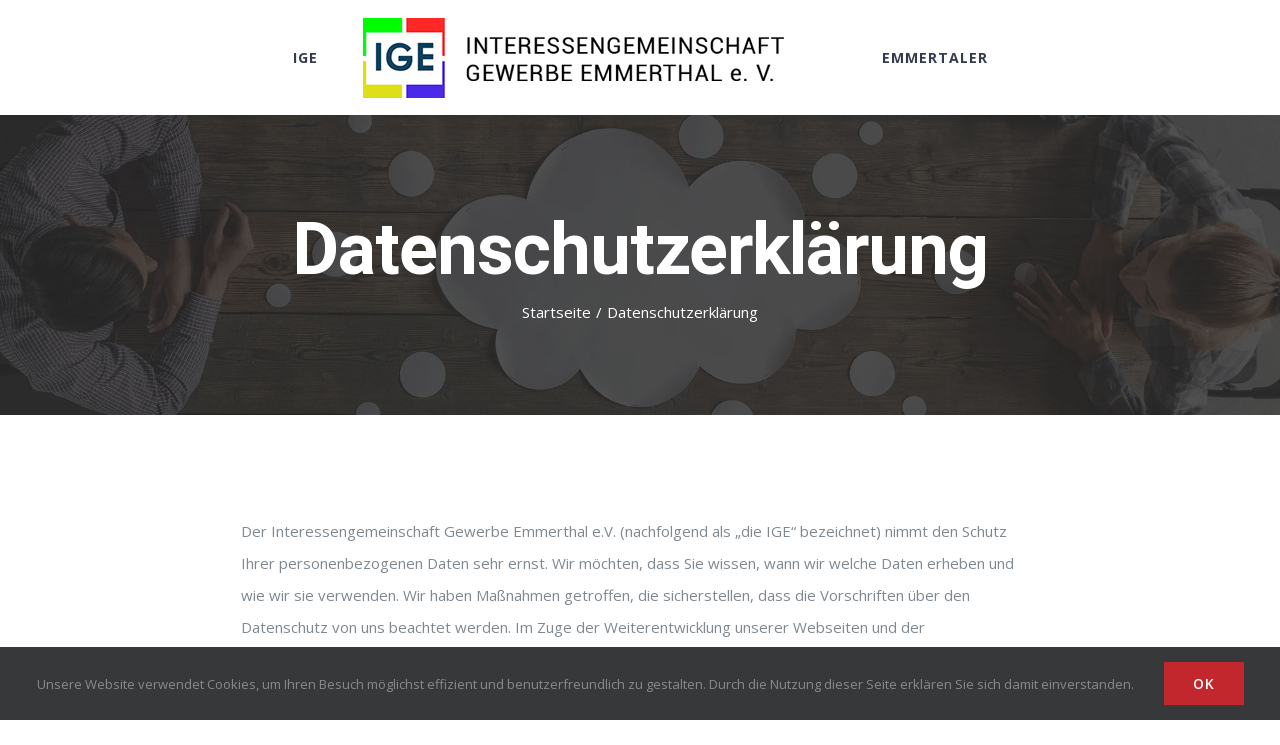

--- FILE ---
content_type: text/html; charset=UTF-8
request_url: https://ig-emmerthal.de/datenschutzerklaerung/
body_size: 79965
content:
<!DOCTYPE html>
<html class="avada-html-layout-wide avada-html-header-position-top avada-is-100-percent-template" lang="de" prefix="og: http://ogp.me/ns# fb: http://ogp.me/ns/fb#">
<head>
	<meta http-equiv="X-UA-Compatible" content="IE=edge" />
	<meta http-equiv="Content-Type" content="text/html; charset=utf-8"/>
	<meta name="viewport" content="width=device-width, initial-scale=1" />
	<title>Datenschutzerklärung &#8211; IGE</title>
<link rel='dns-prefetch' href='//s.w.org' />
<link rel="alternate" type="application/rss+xml" title="IGE &raquo; Feed" href="https://ig-emmerthal.de/feed/" />
<link rel="alternate" type="application/rss+xml" title="IGE &raquo; Kommentar-Feed" href="https://ig-emmerthal.de/comments/feed/" />
<link rel="alternate" type="text/calendar" title="IGE &raquo; iCal Feed" href="https://ig-emmerthal.de/events/?ical=1" />
		
		
		
		
		
		
		<meta property="og:title" content="Datenschutzerklärung"/>
		<meta property="og:type" content="article"/>
		<meta property="og:url" content="https://ig-emmerthal.de/datenschutzerklaerung/"/>
		<meta property="og:site_name" content="IGE"/>
		<meta property="og:description" content="Der Interessengemeinschaft Gewerbe Emmerthal e.V. (nachfolgend als &quot;die IGE&quot; bezeichnet) nimmt den Schutz Ihrer personenbezogenen Daten sehr ernst. Wir möchten, dass Sie wissen, wann wir welche Daten erheben und wie wir sie verwenden. Wir haben Maßnahmen getroffen, die sicherstellen, dass die Vorschriften über den Datenschutz von uns beachtet werden. Im Zuge der"/>

									<meta property="og:image" content="https://ig-emmerthal.de/wp-content/uploads/2018/12/logo-1.png"/>
									<script type="text/javascript">
			window._wpemojiSettings = {"baseUrl":"https:\/\/s.w.org\/images\/core\/emoji\/13.0.1\/72x72\/","ext":".png","svgUrl":"https:\/\/s.w.org\/images\/core\/emoji\/13.0.1\/svg\/","svgExt":".svg","source":{"concatemoji":"https:\/\/ig-emmerthal.de\/wp-includes\/js\/wp-emoji-release.min.js?ver=5.6.16"}};
			!function(e,a,t){var n,r,o,i=a.createElement("canvas"),p=i.getContext&&i.getContext("2d");function s(e,t){var a=String.fromCharCode;p.clearRect(0,0,i.width,i.height),p.fillText(a.apply(this,e),0,0);e=i.toDataURL();return p.clearRect(0,0,i.width,i.height),p.fillText(a.apply(this,t),0,0),e===i.toDataURL()}function c(e){var t=a.createElement("script");t.src=e,t.defer=t.type="text/javascript",a.getElementsByTagName("head")[0].appendChild(t)}for(o=Array("flag","emoji"),t.supports={everything:!0,everythingExceptFlag:!0},r=0;r<o.length;r++)t.supports[o[r]]=function(e){if(!p||!p.fillText)return!1;switch(p.textBaseline="top",p.font="600 32px Arial",e){case"flag":return s([127987,65039,8205,9895,65039],[127987,65039,8203,9895,65039])?!1:!s([55356,56826,55356,56819],[55356,56826,8203,55356,56819])&&!s([55356,57332,56128,56423,56128,56418,56128,56421,56128,56430,56128,56423,56128,56447],[55356,57332,8203,56128,56423,8203,56128,56418,8203,56128,56421,8203,56128,56430,8203,56128,56423,8203,56128,56447]);case"emoji":return!s([55357,56424,8205,55356,57212],[55357,56424,8203,55356,57212])}return!1}(o[r]),t.supports.everything=t.supports.everything&&t.supports[o[r]],"flag"!==o[r]&&(t.supports.everythingExceptFlag=t.supports.everythingExceptFlag&&t.supports[o[r]]);t.supports.everythingExceptFlag=t.supports.everythingExceptFlag&&!t.supports.flag,t.DOMReady=!1,t.readyCallback=function(){t.DOMReady=!0},t.supports.everything||(n=function(){t.readyCallback()},a.addEventListener?(a.addEventListener("DOMContentLoaded",n,!1),e.addEventListener("load",n,!1)):(e.attachEvent("onload",n),a.attachEvent("onreadystatechange",function(){"complete"===a.readyState&&t.readyCallback()})),(n=t.source||{}).concatemoji?c(n.concatemoji):n.wpemoji&&n.twemoji&&(c(n.twemoji),c(n.wpemoji)))}(window,document,window._wpemojiSettings);
		</script>
		<style type="text/css">
img.wp-smiley,
img.emoji {
	display: inline !important;
	border: none !important;
	box-shadow: none !important;
	height: 1em !important;
	width: 1em !important;
	margin: 0 .07em !important;
	vertical-align: -0.1em !important;
	background: none !important;
	padding: 0 !important;
}
</style>
	<link rel='stylesheet' id='tribe-common-skeleton-style-css'  href='https://ig-emmerthal.de/wp-content/plugins/the-events-calendar/common/src/resources/css/common-skeleton.min.css?ver=4.12.16' type='text/css' media='all' />
<link rel='stylesheet' id='tribe-tooltip-css'  href='https://ig-emmerthal.de/wp-content/plugins/the-events-calendar/common/src/resources/css/tooltip.min.css?ver=4.12.16' type='text/css' media='all' />
<!--[if IE]>
<link rel='stylesheet' id='avada-IE-css'  href='https://ig-emmerthal.de/wp-content/themes/Avada/assets/css/dynamic/ie.min.css?ver=7.2.1' type='text/css' media='all' />
<style id='avada-IE-inline-css' type='text/css'>
.avada-select-parent .select-arrow{background-color:#444d62}
.select-arrow{background-color:#444d62}
</style>
<![endif]-->
<link rel='stylesheet' id='fusion-dynamic-css-css'  href='https://ig-emmerthal.de/wp-content/uploads/fusion-styles/b7a9b181c45e07da09907d3eaa5acd80.min.css?ver=3.2.1' type='text/css' media='all' />
<script type='text/javascript' src='https://ig-emmerthal.de/wp-includes/js/jquery/jquery.min.js?ver=3.5.1' id='jquery-core-js'></script>
<script type='text/javascript' src='https://ig-emmerthal.de/wp-includes/js/jquery/jquery-migrate.min.js?ver=3.3.2' id='jquery-migrate-js'></script>
<link rel="https://api.w.org/" href="https://ig-emmerthal.de/wp-json/" /><link rel="alternate" type="application/json" href="https://ig-emmerthal.de/wp-json/wp/v2/pages/2016" /><link rel="EditURI" type="application/rsd+xml" title="RSD" href="https://ig-emmerthal.de/xmlrpc.php?rsd" />
<link rel="wlwmanifest" type="application/wlwmanifest+xml" href="https://ig-emmerthal.de/wp-includes/wlwmanifest.xml" /> 
<meta name="generator" content="WordPress 5.6.16" />
<link rel="canonical" href="https://ig-emmerthal.de/datenschutzerklaerung/" />
<link rel='shortlink' href='https://ig-emmerthal.de/?p=2016' />
<link rel="alternate" type="application/json+oembed" href="https://ig-emmerthal.de/wp-json/oembed/1.0/embed?url=https%3A%2F%2Fig-emmerthal.de%2Fdatenschutzerklaerung%2F" />
<link rel="alternate" type="text/xml+oembed" href="https://ig-emmerthal.de/wp-json/oembed/1.0/embed?url=https%3A%2F%2Fig-emmerthal.de%2Fdatenschutzerklaerung%2F&#038;format=xml" />
<meta name="tec-api-version" content="v1"><meta name="tec-api-origin" content="https://ig-emmerthal.de"><link rel="https://theeventscalendar.com/" href="https://ig-emmerthal.de/wp-json/tribe/events/v1/" /><style type="text/css" id="css-fb-visibility">@media screen and (max-width: 640px){body:not(.fusion-builder-ui-wireframe) .fusion-no-small-visibility{display:none !important;}body:not(.fusion-builder-ui-wireframe) .sm-text-align-center{text-align:center !important;}body:not(.fusion-builder-ui-wireframe) .sm-text-align-left{text-align:left !important;}body:not(.fusion-builder-ui-wireframe) .sm-text-align-right{text-align:right !important;}body:not(.fusion-builder-ui-wireframe) .sm-mx-auto{margin-left:auto !important;margin-right:auto !important;}body:not(.fusion-builder-ui-wireframe) .sm-ml-auto{margin-left:auto !important;}body:not(.fusion-builder-ui-wireframe) .sm-mr-auto{margin-right:auto !important;}body:not(.fusion-builder-ui-wireframe) .fusion-absolute-position-small{position:absolute;top:auto;width:100%;}}@media screen and (min-width: 641px) and (max-width: 1024px){body:not(.fusion-builder-ui-wireframe) .fusion-no-medium-visibility{display:none !important;}body:not(.fusion-builder-ui-wireframe) .md-text-align-center{text-align:center !important;}body:not(.fusion-builder-ui-wireframe) .md-text-align-left{text-align:left !important;}body:not(.fusion-builder-ui-wireframe) .md-text-align-right{text-align:right !important;}body:not(.fusion-builder-ui-wireframe) .md-mx-auto{margin-left:auto !important;margin-right:auto !important;}body:not(.fusion-builder-ui-wireframe) .md-ml-auto{margin-left:auto !important;}body:not(.fusion-builder-ui-wireframe) .md-mr-auto{margin-right:auto !important;}body:not(.fusion-builder-ui-wireframe) .fusion-absolute-position-medium{position:absolute;top:auto;width:100%;}}@media screen and (min-width: 1025px){body:not(.fusion-builder-ui-wireframe) .fusion-no-large-visibility{display:none !important;}body:not(.fusion-builder-ui-wireframe) .lg-text-align-center{text-align:center !important;}body:not(.fusion-builder-ui-wireframe) .lg-text-align-left{text-align:left !important;}body:not(.fusion-builder-ui-wireframe) .lg-text-align-right{text-align:right !important;}body:not(.fusion-builder-ui-wireframe) .lg-mx-auto{margin-left:auto !important;margin-right:auto !important;}body:not(.fusion-builder-ui-wireframe) .lg-ml-auto{margin-left:auto !important;}body:not(.fusion-builder-ui-wireframe) .lg-mr-auto{margin-right:auto !important;}body:not(.fusion-builder-ui-wireframe) .fusion-absolute-position-large{position:absolute;top:auto;width:100%;}}</style><style type="text/css">.recentcomments a{display:inline !important;padding:0 !important;margin:0 !important;}</style>		<script type="text/javascript">
			var doc = document.documentElement;
			doc.setAttribute( 'data-useragent', navigator.userAgent );
		</script>
		
	</head>

<body class="privacy-policy page-template page-template-100-width page-template-100-width-php page page-id-2016 tribe-no-js fusion-image-hovers fusion-pagination-sizing fusion-button_size-large fusion-button_type-flat fusion-button_span-yes avada-image-rollover-circle-no avada-image-rollover-yes avada-image-rollover-direction-fade fusion-body ltr no-tablet-sticky-header no-mobile-sticky-header no-mobile-slidingbar avada-has-rev-slider-styles fusion-disable-outline fusion-sub-menu-fade mobile-logo-pos-center layout-wide-mode avada-has-boxed-modal-shadow-none layout-scroll-offset-full avada-has-zero-margin-offset-top fusion-top-header menu-text-align-center mobile-menu-design-modern fusion-hide-pagination-text fusion-header-layout-v7 avada-responsive avada-footer-fx-none avada-menu-highlight-style-bar fusion-search-form-classic fusion-main-menu-search-dropdown fusion-avatar-square avada-dropdown-styles avada-blog-layout-large avada-blog-archive-layout-grid avada-ec-not-100-width avada-ec-meta-layout-sidebar avada-header-shadow-no avada-menu-icon-position-left avada-has-megamenu-shadow avada-has-mainmenu-dropdown-divider avada-has-pagetitle-bg-full avada-has-100-footer avada-has-titlebar-bar_and_content avada-header-border-color-full-transparent avada-social-full-transparent avada-has-transparent-timeline_color avada-has-pagination-padding avada-flyout-menu-direction-top avada-ec-views-v1" >
		<a class="skip-link screen-reader-text" href="#content">Zum Inhalt springen</a>

	<div id="boxed-wrapper">
		<div class="fusion-sides-frame"></div>
		<div id="wrapper" class="fusion-wrapper">
			<div id="home" style="position:relative;top:-1px;"></div>
			
				
			<header class="fusion-header-wrapper">
				<div class="fusion-header-v7 fusion-logo-alignment fusion-logo-center fusion-sticky-menu- fusion-sticky-logo- fusion-mobile-logo-1  fusion-mobile-menu-design-modern">
					<div class="fusion-header-sticky-height"></div>
<div class="fusion-header" >
	<div class="fusion-row fusion-middle-logo-menu">
				<nav class="fusion-main-menu fusion-main-menu-sticky" aria-label="Hauptmenü"><ul id="menu-hauptmenue" class="fusion-menu fusion-middle-logo-ul"><li  id="menu-item-1944"  class="menu-item menu-item-type-post_type menu-item-object-page menu-item-home menu-item-1944"  data-item-id="1944"><a  href="https://ig-emmerthal.de/" class="fusion-top-level-link fusion-bar-highlight"><span class="menu-text">IGE</span></a></li>	<li class="fusion-middle-logo-menu-logo fusion-logo" data-margin-top="15px" data-margin-bottom="15px" data-margin-left="0px" data-margin-right="0px">
			<a class="fusion-logo-link"  href="https://ig-emmerthal.de/" >

						<!-- standard logo -->
			<img src="https://ig-emmerthal.de/wp-content/uploads/2018/12/logo-1.png" srcset="https://ig-emmerthal.de/wp-content/uploads/2018/12/logo-1.png 1x" width="474" height="80" alt="IGE Logo" data-retina_logo_url="" class="fusion-standard-logo" />

											<!-- mobile logo -->
				<img src="https://ig-emmerthal.de/wp-content/uploads/2018/12/logo-mobile.png" srcset="https://ig-emmerthal.de/wp-content/uploads/2018/12/logo-mobile.png 1x" width="296" height="50" alt="IGE Logo" data-retina_logo_url="" class="fusion-mobile-logo" />
			
					</a>
		</li><li  id="menu-item-2174"  class="menu-item menu-item-type-post_type menu-item-object-page menu-item-2174"  data-item-id="2174"><a  href="https://ig-emmerthal.de/emmertaler/" class="fusion-top-level-link fusion-bar-highlight"><span class="menu-text">EMMERTALER</span></a></li></ul></nav>	<div class="fusion-mobile-menu-icons">
							<a href="#" class="fusion-icon fusion-icon-bars" aria-label="Toggle mobile menu" aria-expanded="false"></a>
		
		
		
			</div>

<nav class="fusion-mobile-nav-holder fusion-mobile-menu-text-align-left" aria-label="Main Menu Mobile"></nav>

					</div>
</div>
				</div>
				<div class="fusion-clearfix"></div>
			</header>
							
				
		<div id="sliders-container">
					</div>
				
				
			
			<div class="avada-page-titlebar-wrapper">
	<div class="fusion-page-title-bar fusion-page-title-bar-none fusion-page-title-bar-center">
		<div class="fusion-page-title-row">
			<div class="fusion-page-title-wrapper">
				<div class="fusion-page-title-captions">

																							<h1 class="entry-title">Datenschutzerklärung</h1>

											
																		<div class="fusion-page-title-secondary">
								<div class="fusion-breadcrumbs"><span class="fusion-breadcrumb-item"><a href="https://ig-emmerthal.de" class="fusion-breadcrumb-link"><span >Startseite</span></a></span><span class="fusion-breadcrumb-sep">/</span><span class="fusion-breadcrumb-item"><span  class="breadcrumb-leaf">Datenschutzerklärung</span></span></div>							</div>
											
				</div>

				
			</div>
		</div>
	</div>
</div>

						<main id="main" class="clearfix width-100">
				<div class="fusion-row" style="max-width:100%;">
<section id="content" class="full-width">
					<div id="post-2016" class="post-2016 page type-page status-publish hentry">
			<span class="entry-title rich-snippet-hidden">Datenschutzerklärung</span><span class="vcard rich-snippet-hidden"><span class="fn"><a href="https://ig-emmerthal.de/author/igemmerthal/" title="Beiträge von igemmerthal" rel="author">igemmerthal</a></span></span><span class="updated rich-snippet-hidden">2020-04-03T21:01:56+00:00</span>						<div class="post-content">
				<div class="fusion-fullwidth fullwidth-box fusion-builder-row-1 nonhundred-percent-fullwidth non-hundred-percent-height-scrolling" style="background-color: rgba(255,255,255,0);background-position: left top;background-repeat: no-repeat;padding-top:90px;padding-right:30px;padding-bottom:50px;padding-left:30px;margin-bottom: 0px;margin-top: 0px;border-width: 0px 0px 0px 0px;border-color:#e7e4e2;border-style:solid;" ><div class="fusion-builder-row fusion-row"><div class="fusion-layout-column fusion_builder_column fusion-builder-column-0 fusion_builder_column_1_6 1_6 fusion-one-sixth fusion-column-first fusion-no-small-visibility" style="width:13.3333%; margin-right: 4%;margin-top:10px;margin-bottom:10px;"><div class="fusion-column-wrapper fusion-flex-column-wrapper-legacy" style="background-position:left top;background-repeat:no-repeat;-webkit-background-size:cover;-moz-background-size:cover;-o-background-size:cover;background-size:cover;padding: 0px 0px 0px 0px;"><div class="fusion-clearfix"></div></div></div><div class="fusion-layout-column fusion_builder_column fusion-builder-column-1 fusion_builder_column_2_3 2_3 fusion-two-third" style="width:65.3333%; margin-right: 4%;margin-top:10px;margin-bottom:30px;"><div class="fusion-column-wrapper fusion-flex-column-wrapper-legacy" style="background-position:left top;background-repeat:no-repeat;-webkit-background-size:cover;-moz-background-size:cover;-o-background-size:cover;background-size:cover;padding: 0px 0px 0px 0px;"><div class="fusion-text fusion-text-1" style="transform:translate3d(0,0,0);"><p style="text-align: left;">Der Interessengemeinschaft Gewerbe Emmerthal e.V. (nachfolgend als &#8222;die IGE&#8220; bezeichnet) nimmt den Schutz Ihrer personenbezogenen Daten sehr ernst. Wir möchten, dass Sie wissen, wann wir welche Daten erheben und wie wir sie verwenden. Wir haben Maßnahmen getroffen, die sicherstellen, dass die Vorschriften über den Datenschutz von uns beachtet werden. Im Zuge der Weiterentwicklung unserer Webseiten und der Implementierung neuer Technologien, um unseren Service für Sie zu verbessern, können auch Änderungen dieser Datenschutzerklärung erforderlich werden. Daher empfehlen wir Ihnen, sich diese Datenschutzerklärung ab und zu erneut durchzulesen.</p>
</div><div class="fusion-clearfix"></div></div></div><div class="fusion-layout-column fusion_builder_column fusion-builder-column-2 fusion_builder_column_1_6 1_6 fusion-one-sixth fusion-column-last fusion-no-small-visibility" style="width:13.3333%;margin-top:10px;margin-bottom:10px;"><div class="fusion-column-wrapper fusion-flex-column-wrapper-legacy" style="background-position:left top;background-repeat:no-repeat;-webkit-background-size:cover;-moz-background-size:cover;-o-background-size:cover;background-size:cover;padding: 0px 0px 0px 0px;"><div class="fusion-sep-clear"></div><div class="fusion-separator fusion-full-width-sep" style="margin-left: auto;margin-right: auto;margin-top:20px;width:100%;"></div><div class="fusion-sep-clear"></div><div class="fusion-clearfix"></div></div></div></div></div><div class="fusion-fullwidth fullwidth-box fusion-builder-row-2 nonhundred-percent-fullwidth non-hundred-percent-height-scrolling" style="background-color: rgba(255,255,255,0);background-position: left top;background-repeat: no-repeat;padding-top:0px;padding-right:30px;padding-bottom:50px;padding-left:30px;margin-bottom: 0px;margin-top: 0px;border-width: 0px 0px 0px 0px;border-color:#e7e4e2;border-style:solid;" ><div class="fusion-builder-row fusion-row"><div class="fusion-layout-column fusion_builder_column fusion-builder-column-3 fusion_builder_column_1_6 1_6 fusion-one-sixth fusion-column-first fusion-no-small-visibility" style="width:13.3333%; margin-right: 4%;margin-top:10px;margin-bottom:10px;"><div class="fusion-column-wrapper fusion-flex-column-wrapper-legacy" style="background-position:left top;background-repeat:no-repeat;-webkit-background-size:cover;-moz-background-size:cover;-o-background-size:cover;background-size:cover;padding: 0px 0px 0px 0px;"><div class="fusion-clearfix"></div></div></div><div class="fusion-layout-column fusion_builder_column fusion-builder-column-4 fusion_builder_column_2_3 2_3 fusion-two-third" style="width:65.3333%; margin-right: 4%;margin-top:10px;margin-bottom:30px;"><div class="fusion-column-wrapper fusion-flex-column-wrapper-legacy" style="background-position:left top;background-repeat:no-repeat;-webkit-background-size:cover;-moz-background-size:cover;-o-background-size:cover;background-size:cover;padding: 0px 0px 0px 0px;"><div class="fusion-text fusion-text-2" style="transform:translate3d(0,0,0);"><p style="font-size: 20px; text-align: left;"><strong>Auskunft, Löschung, Sperrung</strong></p>
</div><div class="fusion-sep-clear"></div><div class="fusion-separator fusion-clearfix" style="float:left;margin-top:15px;margin-bottom:35px;width:100%;max-width:170px;"><div class="fusion-separator-border sep-single sep-solid" style="border-color:#2f4964;border-top-width:1px;"></div></div><div class="fusion-sep-clear"></div><div class="fusion-text fusion-text-3" style="transform:translate3d(0,0,0);"><p>Sie haben jederzeit das Recht auf unentgeltliche Auskunft über Ihre gespeicherten personenbezogenen Daten, deren Herkunft und Empfänger und den Zweck der Datenverarbeitung sowie ein Recht auf Berichtigung, Sperrung oder Löschung dieser Daten. Hierzu sowie zu weiteren Fragen zum Thema personenbezogene Daten können Sie sich jederzeit unter der im Impressum angegebenen Adresse an uns wenden.</p>
</div><div class="fusion-clearfix"></div></div></div><div class="fusion-layout-column fusion_builder_column fusion-builder-column-5 fusion_builder_column_1_6 1_6 fusion-one-sixth fusion-column-last fusion-no-small-visibility" style="width:13.3333%;margin-top:10px;margin-bottom:10px;"><div class="fusion-column-wrapper fusion-flex-column-wrapper-legacy" style="background-position:left top;background-repeat:no-repeat;-webkit-background-size:cover;-moz-background-size:cover;-o-background-size:cover;background-size:cover;padding: 0px 0px 0px 0px;"><div class="fusion-sep-clear"></div><div class="fusion-separator fusion-full-width-sep" style="margin-left: auto;margin-right: auto;margin-top:20px;width:100%;"></div><div class="fusion-sep-clear"></div><div class="fusion-clearfix"></div></div></div></div></div><div class="fusion-fullwidth fullwidth-box fusion-builder-row-3 nonhundred-percent-fullwidth non-hundred-percent-height-scrolling" style="background-color: rgba(255,255,255,0);background-position: left top;background-repeat: no-repeat;padding-top:0px;padding-right:30px;padding-bottom:50px;padding-left:30px;margin-bottom: 0px;margin-top: 0px;border-width: 0px 0px 0px 0px;border-color:#e7e4e2;border-style:solid;" ><div class="fusion-builder-row fusion-row"><div class="fusion-layout-column fusion_builder_column fusion-builder-column-6 fusion_builder_column_1_6 1_6 fusion-one-sixth fusion-column-first fusion-no-small-visibility" style="width:13.3333%; margin-right: 4%;margin-top:10px;margin-bottom:10px;"><div class="fusion-column-wrapper fusion-flex-column-wrapper-legacy" style="background-position:left top;background-repeat:no-repeat;-webkit-background-size:cover;-moz-background-size:cover;-o-background-size:cover;background-size:cover;padding: 0px 0px 0px 0px;"><div class="fusion-clearfix"></div></div></div><div class="fusion-layout-column fusion_builder_column fusion-builder-column-7 fusion_builder_column_2_3 2_3 fusion-two-third" style="width:65.3333%; margin-right: 4%;margin-top:10px;margin-bottom:30px;"><div class="fusion-column-wrapper fusion-flex-column-wrapper-legacy" style="background-position:left top;background-repeat:no-repeat;-webkit-background-size:cover;-moz-background-size:cover;-o-background-size:cover;background-size:cover;padding: 0px 0px 0px 0px;"><div class="fusion-text fusion-text-4" style="transform:translate3d(0,0,0);"><p style="font-size: 20px; text-align: left;"><strong>Zugriff auf das Internetangebot</strong></p>
</div><div class="fusion-sep-clear"></div><div class="fusion-separator fusion-clearfix" style="float:left;margin-top:15px;margin-bottom:35px;width:100%;max-width:170px;"><div class="fusion-separator-border sep-single sep-solid" style="border-color:#2f4964;border-top-width:1px;"></div></div><div class="fusion-sep-clear"></div><div class="fusion-text fusion-text-5" style="transform:translate3d(0,0,0);"><p>Jeder Zugriff auf das Internetangebot der IGE wird in einer Protokolldatei unseres Providers gespeichert. Wir verweisen hier auf die Datenschutzhinweise des Providers <a class="cm_anchor" href="https://www.strato.de/datenschutz/" target="_blank" rel="noopener noreferrer">https://www.strato.de/datenschutz/</a></p>
<p>Die gespeicherten Daten des Providers werden in anonymisierter Form von der IGE nur zur Optimierung des Internetangebotes ausgewertet.</p>
<p>Unsere Seiten sind rein informell, deshalb erhebt die IGE keine persönlichen Daten. Eine Ausnahme besteht, wenn Sie uns eine E-Mail schicken oder eine Anfrage über unser Kontaktformular; diese Daten werden nur für den Vorgang verwendet.</p>
</div><div class="fusion-clearfix"></div></div></div><div class="fusion-layout-column fusion_builder_column fusion-builder-column-8 fusion_builder_column_1_6 1_6 fusion-one-sixth fusion-column-last fusion-no-small-visibility" style="width:13.3333%;margin-top:10px;margin-bottom:10px;"><div class="fusion-column-wrapper fusion-flex-column-wrapper-legacy" style="background-position:left top;background-repeat:no-repeat;-webkit-background-size:cover;-moz-background-size:cover;-o-background-size:cover;background-size:cover;padding: 0px 0px 0px 0px;"><div class="fusion-sep-clear"></div><div class="fusion-separator fusion-full-width-sep" style="margin-left: auto;margin-right: auto;margin-top:20px;width:100%;"></div><div class="fusion-sep-clear"></div><div class="fusion-clearfix"></div></div></div></div></div><div class="fusion-fullwidth fullwidth-box fusion-builder-row-4 nonhundred-percent-fullwidth non-hundred-percent-height-scrolling" style="background-color: rgba(255,255,255,0);background-position: left top;background-repeat: no-repeat;padding-top:0px;padding-right:30px;padding-bottom:50px;padding-left:30px;margin-bottom: 0px;margin-top: 0px;border-width: 0px 0px 0px 0px;border-color:#e7e4e2;border-style:solid;" ><div class="fusion-builder-row fusion-row"><div class="fusion-layout-column fusion_builder_column fusion-builder-column-9 fusion_builder_column_1_6 1_6 fusion-one-sixth fusion-column-first fusion-no-small-visibility" style="width:13.3333%; margin-right: 4%;margin-top:10px;margin-bottom:10px;"><div class="fusion-column-wrapper fusion-flex-column-wrapper-legacy" style="background-position:left top;background-repeat:no-repeat;-webkit-background-size:cover;-moz-background-size:cover;-o-background-size:cover;background-size:cover;padding: 0px 0px 0px 0px;"><div class="fusion-clearfix"></div></div></div><div class="fusion-layout-column fusion_builder_column fusion-builder-column-10 fusion_builder_column_2_3 2_3 fusion-two-third" style="width:65.3333%; margin-right: 4%;margin-top:10px;margin-bottom:30px;"><div class="fusion-column-wrapper fusion-flex-column-wrapper-legacy" style="background-position:left top;background-repeat:no-repeat;-webkit-background-size:cover;-moz-background-size:cover;-o-background-size:cover;background-size:cover;padding: 0px 0px 0px 0px;"><div class="fusion-text fusion-text-6" style="transform:translate3d(0,0,0);"><p style="font-size: 20px; text-align: left;"><strong>SSL-Verschlüsselung</strong></p>
</div><div class="fusion-sep-clear"></div><div class="fusion-separator fusion-clearfix" style="float:left;margin-top:15px;margin-bottom:35px;width:100%;max-width:170px;"><div class="fusion-separator-border sep-single sep-solid" style="border-color:#2f4964;border-top-width:1px;"></div></div><div class="fusion-sep-clear"></div><div class="fusion-text fusion-text-7" style="transform:translate3d(0,0,0);"><p>Um die Sicherheit Ihrer Daten bei der Übertragung zu schützen, verwenden wir dem aktuellen Stand der Technik entsprechende Verschlüsselungsverfahren (z. B. SSL) über HTTPS.</p>
</div><div class="fusion-clearfix"></div></div></div><div class="fusion-layout-column fusion_builder_column fusion-builder-column-11 fusion_builder_column_1_6 1_6 fusion-one-sixth fusion-column-last fusion-no-small-visibility" style="width:13.3333%;margin-top:10px;margin-bottom:10px;"><div class="fusion-column-wrapper fusion-flex-column-wrapper-legacy" style="background-position:left top;background-repeat:no-repeat;-webkit-background-size:cover;-moz-background-size:cover;-o-background-size:cover;background-size:cover;padding: 0px 0px 0px 0px;"><div class="fusion-sep-clear"></div><div class="fusion-separator fusion-full-width-sep" style="margin-left: auto;margin-right: auto;margin-top:20px;width:100%;"></div><div class="fusion-sep-clear"></div><div class="fusion-clearfix"></div></div></div></div></div><div class="fusion-fullwidth fullwidth-box fusion-builder-row-5 nonhundred-percent-fullwidth non-hundred-percent-height-scrolling" style="background-color: rgba(255,255,255,0);background-position: left top;background-repeat: no-repeat;padding-top:0px;padding-right:30px;padding-bottom:50px;padding-left:30px;margin-bottom: 0px;margin-top: 0px;border-width: 0px 0px 0px 0px;border-color:#e7e4e2;border-style:solid;" ><div class="fusion-builder-row fusion-row"><div class="fusion-layout-column fusion_builder_column fusion-builder-column-12 fusion_builder_column_1_6 1_6 fusion-one-sixth fusion-column-first fusion-no-small-visibility" style="width:13.3333%; margin-right: 4%;margin-top:10px;margin-bottom:10px;"><div class="fusion-column-wrapper fusion-flex-column-wrapper-legacy" style="background-position:left top;background-repeat:no-repeat;-webkit-background-size:cover;-moz-background-size:cover;-o-background-size:cover;background-size:cover;padding: 0px 0px 0px 0px;"><div class="fusion-clearfix"></div></div></div><div class="fusion-layout-column fusion_builder_column fusion-builder-column-13 fusion_builder_column_2_3 2_3 fusion-two-third" style="width:65.3333%; margin-right: 4%;margin-top:10px;margin-bottom:30px;"><div class="fusion-column-wrapper fusion-flex-column-wrapper-legacy" style="background-position:left top;background-repeat:no-repeat;-webkit-background-size:cover;-moz-background-size:cover;-o-background-size:cover;background-size:cover;padding: 0px 0px 0px 0px;"><div class="fusion-text fusion-text-8" style="transform:translate3d(0,0,0);"><p style="font-size: 20px; text-align: left;"><strong>Einsatz von Cookies</strong></p>
</div><div class="fusion-sep-clear"></div><div class="fusion-separator fusion-clearfix" style="float:left;margin-top:15px;margin-bottom:35px;width:100%;max-width:170px;"><div class="fusion-separator-border sep-single sep-solid" style="border-color:#2f4964;border-top-width:1px;"></div></div><div class="fusion-sep-clear"></div><div class="fusion-text fusion-text-9" style="transform:translate3d(0,0,0);"><p>Wir setzen auf unserer Seite Cookies ein, allerdings nur technisch notwendige Cookies, die zur Navigation des Besuchers auf der Seite dienen. Besuchen Sie die Internetseite des <a class="cm_anchor" href="http://www.bfdi.bund.de/DE/Home/home_node.html" target="_blank" rel="noopener noreferrer">Bundesbeauftragten für den Datenschutz und die Informationsfreiheit</a>, um mehr über Cookies und lokalen Speicher zu erfahren.</p>
</div><div class="fusion-clearfix"></div></div></div><div class="fusion-layout-column fusion_builder_column fusion-builder-column-14 fusion_builder_column_1_6 1_6 fusion-one-sixth fusion-column-last fusion-no-small-visibility" style="width:13.3333%;margin-top:10px;margin-bottom:10px;"><div class="fusion-column-wrapper fusion-flex-column-wrapper-legacy" style="background-position:left top;background-repeat:no-repeat;-webkit-background-size:cover;-moz-background-size:cover;-o-background-size:cover;background-size:cover;padding: 0px 0px 0px 0px;"><div class="fusion-sep-clear"></div><div class="fusion-separator fusion-full-width-sep" style="margin-left: auto;margin-right: auto;margin-top:20px;width:100%;"></div><div class="fusion-sep-clear"></div><div class="fusion-clearfix"></div></div></div></div></div><div class="fusion-fullwidth fullwidth-box fusion-builder-row-6 nonhundred-percent-fullwidth non-hundred-percent-height-scrolling" style="background-color: rgba(255,255,255,0);background-position: left top;background-repeat: no-repeat;padding-top:0px;padding-right:30px;padding-bottom:50px;padding-left:30px;margin-bottom: 0px;margin-top: 0px;border-width: 0px 0px 0px 0px;border-color:#e7e4e2;border-style:solid;" ><div class="fusion-builder-row fusion-row"><div class="fusion-layout-column fusion_builder_column fusion-builder-column-15 fusion_builder_column_1_6 1_6 fusion-one-sixth fusion-column-first fusion-no-small-visibility" style="width:13.3333%; margin-right: 4%;margin-top:10px;margin-bottom:10px;"><div class="fusion-column-wrapper fusion-flex-column-wrapper-legacy" style="background-position:left top;background-repeat:no-repeat;-webkit-background-size:cover;-moz-background-size:cover;-o-background-size:cover;background-size:cover;padding: 0px 0px 0px 0px;"><div class="fusion-clearfix"></div></div></div><div class="fusion-layout-column fusion_builder_column fusion-builder-column-16 fusion_builder_column_2_3 2_3 fusion-two-third" style="width:65.3333%; margin-right: 4%;margin-top:10px;margin-bottom:30px;"><div class="fusion-column-wrapper fusion-flex-column-wrapper-legacy" style="background-position:left top;background-repeat:no-repeat;-webkit-background-size:cover;-moz-background-size:cover;-o-background-size:cover;background-size:cover;padding: 0px 0px 0px 0px;"><div class="fusion-text fusion-text-10" style="transform:translate3d(0,0,0);"><p style="font-size: 20px; text-align: left;"><strong>Kontaktformular</strong></p>
</div><div class="fusion-sep-clear"></div><div class="fusion-separator fusion-clearfix" style="float:left;margin-top:15px;margin-bottom:35px;width:100%;max-width:170px;"><div class="fusion-separator-border sep-single sep-solid" style="border-color:#2f4964;border-top-width:1px;"></div></div><div class="fusion-sep-clear"></div><div class="fusion-text fusion-text-11" style="transform:translate3d(0,0,0);"><p>Wenn Sie uns per Kontaktformular Anfragen zukommen lassen, werden Ihre Angaben aus dem Kontaktformular inklusive der von Ihnen dort angegebenen Kontaktdaten zwecks Bearbeitung der Anfrage und für den Fall von Anschlussfragen bei uns gespeichert. Diese Daten geben wir nicht ohne Ihre Einwilligung weiter.</p>
</div><div class="fusion-clearfix"></div></div></div><div class="fusion-layout-column fusion_builder_column fusion-builder-column-17 fusion_builder_column_1_6 1_6 fusion-one-sixth fusion-column-last fusion-no-small-visibility" style="width:13.3333%;margin-top:10px;margin-bottom:10px;"><div class="fusion-column-wrapper fusion-flex-column-wrapper-legacy" style="background-position:left top;background-repeat:no-repeat;-webkit-background-size:cover;-moz-background-size:cover;-o-background-size:cover;background-size:cover;padding: 0px 0px 0px 0px;"><div class="fusion-sep-clear"></div><div class="fusion-separator fusion-full-width-sep" style="margin-left: auto;margin-right: auto;margin-top:20px;width:100%;"></div><div class="fusion-sep-clear"></div><div class="fusion-clearfix"></div></div></div></div></div><div class="fusion-fullwidth fullwidth-box fusion-builder-row-7 nonhundred-percent-fullwidth non-hundred-percent-height-scrolling" style="background-color: rgba(255,255,255,0);background-position: left top;background-repeat: no-repeat;padding-top:0px;padding-right:30px;padding-bottom:50px;padding-left:30px;margin-bottom: 0px;margin-top: 0px;border-width: 0px 0px 0px 0px;border-color:#e7e4e2;border-style:solid;" id="gutscheinformular" ><div class="fusion-builder-row fusion-row"><div class="fusion-layout-column fusion_builder_column fusion-builder-column-18 fusion_builder_column_1_6 1_6 fusion-one-sixth fusion-column-first fusion-no-small-visibility" style="width:13.3333%; margin-right: 4%;margin-top:10px;margin-bottom:10px;"><div class="fusion-column-wrapper fusion-flex-column-wrapper-legacy" style="background-position:left top;background-repeat:no-repeat;-webkit-background-size:cover;-moz-background-size:cover;-o-background-size:cover;background-size:cover;padding: 0px 0px 0px 0px;"><div class="fusion-clearfix"></div></div></div><div class="fusion-layout-column fusion_builder_column fusion-builder-column-19 fusion_builder_column_2_3 2_3 fusion-two-third" style="width:65.3333%; margin-right: 4%;margin-top:10px;margin-bottom:30px;"><div class="fusion-column-wrapper fusion-flex-column-wrapper-legacy" style="background-position:left top;background-repeat:no-repeat;-webkit-background-size:cover;-moz-background-size:cover;-o-background-size:cover;background-size:cover;padding: 0px 0px 0px 0px;"><div class="fusion-text fusion-text-12" style="transform:translate3d(0,0,0);"><p style="font-size: 20px; text-align: left;"><strong>Gutscheinformular</strong></p>
</div><div class="fusion-sep-clear"></div><div class="fusion-separator fusion-clearfix" style="float:left;margin-top:15px;margin-bottom:35px;width:100%;max-width:170px;"><div class="fusion-separator-border sep-single sep-solid" style="border-color:#2f4964;border-top-width:1px;"></div></div><div class="fusion-sep-clear"></div><div class="fusion-text fusion-text-13" style="transform:translate3d(0,0,0);"><p>Beim Absenden des Gutscheinformulars werden Ihre eingegebenen Daten bei uns nicht gespeichert. Ihr Name, Anschrift und die E-Mail-Adresse werden ohne Zwischenspeicherung direkt an das jeweilige Unternehmen, bei dem Sie bestellen, per E-Mail verschickt.</p>
<p>Es werden lediglich der Gutscheinwert und Datum der Bestellung ohne personenbezogene Daten protokolliert, um allgemeine Auswertungen zu ermöglichen.</p>
</div><div class="fusion-clearfix"></div></div></div><div class="fusion-layout-column fusion_builder_column fusion-builder-column-20 fusion_builder_column_1_6 1_6 fusion-one-sixth fusion-column-last fusion-no-small-visibility" style="width:13.3333%;margin-top:10px;margin-bottom:10px;"><div class="fusion-column-wrapper fusion-flex-column-wrapper-legacy" style="background-position:left top;background-repeat:no-repeat;-webkit-background-size:cover;-moz-background-size:cover;-o-background-size:cover;background-size:cover;padding: 0px 0px 0px 0px;"><div class="fusion-sep-clear"></div><div class="fusion-separator fusion-full-width-sep" style="margin-left: auto;margin-right: auto;margin-top:20px;width:100%;"></div><div class="fusion-sep-clear"></div><div class="fusion-clearfix"></div></div></div></div></div><div class="fusion-fullwidth fullwidth-box fusion-builder-row-8 nonhundred-percent-fullwidth non-hundred-percent-height-scrolling" style="background-color: rgba(255,255,255,0);background-position: left top;background-repeat: no-repeat;padding-top:0px;padding-right:30px;padding-bottom:50px;padding-left:30px;margin-bottom: 0px;margin-top: 0px;border-width: 0px 0px 0px 0px;border-color:#e7e4e2;border-style:solid;" ><div class="fusion-builder-row fusion-row"><div class="fusion-layout-column fusion_builder_column fusion-builder-column-21 fusion_builder_column_1_6 1_6 fusion-one-sixth fusion-column-first fusion-no-small-visibility" style="width:13.3333%; margin-right: 4%;margin-top:10px;margin-bottom:10px;"><div class="fusion-column-wrapper fusion-flex-column-wrapper-legacy" style="background-position:left top;background-repeat:no-repeat;-webkit-background-size:cover;-moz-background-size:cover;-o-background-size:cover;background-size:cover;padding: 0px 0px 0px 0px;"><div class="fusion-clearfix"></div></div></div><div class="fusion-layout-column fusion_builder_column fusion-builder-column-22 fusion_builder_column_2_3 2_3 fusion-two-third" style="width:65.3333%; margin-right: 4%;margin-top:10px;margin-bottom:30px;"><div class="fusion-column-wrapper fusion-flex-column-wrapper-legacy" style="background-position:left top;background-repeat:no-repeat;-webkit-background-size:cover;-moz-background-size:cover;-o-background-size:cover;background-size:cover;padding: 0px 0px 0px 0px;"><div class="fusion-text fusion-text-14" style="transform:translate3d(0,0,0);"><h2>Verwendung von Scriptbibliotheken (Google Webfonts)</h2>
</div><div class="fusion-sep-clear"></div><div class="fusion-separator fusion-clearfix" style="float:left;margin-top:15px;margin-bottom:35px;width:100%;max-width:170px;"><div class="fusion-separator-border sep-single sep-solid" style="border-color:#2f4964;border-top-width:1px;"></div></div><div class="fusion-sep-clear"></div><div class="fusion-text fusion-text-15" style="transform:translate3d(0,0,0);"><p>Um unsere Inhalte browserübergreifend korrekt und grafisch ansprechend darzustellen, verwenden wir auf dieser Website Scriptbibliotheken und Schriftbibliotheken wie z. B. Google Webfonts (<a href="http://www.google.com/webfonts/" target="_blank" rel="noopener noreferrer">https://www.google.com/webfonts/</a>). Google Webfonts werden zur Vermeidung mehrfachen Ladens in den Cache Ihres Browsers übertragen. Falls der Browser die Google Webfonts nicht unterstützt oder den Zugriff unterbindet, werden Inhalte in einer Standardschrift angezeigt.</p>
<p>Der Aufruf von Scriptbibliotheken oder Schriftbibliotheken löst automatisch eine Verbindung zum Betreiber der Bibliothek aus. Dabei ist es theoretisch möglich – aktuell allerdings auch unklar ob und ggf. zu welchen Zwecken – dass Betreiber entsprechender Bibliotheken Daten erheben.</p>
<p>Die Datenschutzrichtlinie des Bibliothekbetreibers Google finden Sie hier: <a href="https://www.google.com/policies/privacy/" target="_blank" rel="noopener noreferrer">https://www.google.com/policies/privacy/</a></p>
</div><div class="fusion-clearfix"></div></div></div><div class="fusion-layout-column fusion_builder_column fusion-builder-column-23 fusion_builder_column_1_6 1_6 fusion-one-sixth fusion-column-last fusion-no-small-visibility" style="width:13.3333%;margin-top:10px;margin-bottom:10px;"><div class="fusion-column-wrapper fusion-flex-column-wrapper-legacy" style="background-position:left top;background-repeat:no-repeat;-webkit-background-size:cover;-moz-background-size:cover;-o-background-size:cover;background-size:cover;padding: 0px 0px 0px 0px;"><div class="fusion-sep-clear"></div><div class="fusion-separator fusion-full-width-sep" style="margin-left: auto;margin-right: auto;margin-top:20px;width:100%;"></div><div class="fusion-sep-clear"></div><div class="fusion-clearfix"></div></div></div></div></div><div class="fusion-fullwidth fullwidth-box fusion-builder-row-9 nonhundred-percent-fullwidth non-hundred-percent-height-scrolling" style="background-color: rgba(255,255,255,0);background-position: left top;background-repeat: no-repeat;padding-top:0px;padding-right:30px;padding-bottom:50px;padding-left:30px;margin-bottom: 0px;margin-top: 0px;border-width: 0px 0px 0px 0px;border-color:#e7e4e2;border-style:solid;" ><div class="fusion-builder-row fusion-row"><div class="fusion-layout-column fusion_builder_column fusion-builder-column-24 fusion_builder_column_1_6 1_6 fusion-one-sixth fusion-column-first fusion-no-small-visibility" style="width:13.3333%; margin-right: 4%;margin-top:10px;margin-bottom:10px;"><div class="fusion-column-wrapper fusion-flex-column-wrapper-legacy" style="background-position:left top;background-repeat:no-repeat;-webkit-background-size:cover;-moz-background-size:cover;-o-background-size:cover;background-size:cover;padding: 0px 0px 0px 0px;"><div class="fusion-clearfix"></div></div></div><div class="fusion-layout-column fusion_builder_column fusion-builder-column-25 fusion_builder_column_2_3 2_3 fusion-two-third" style="width:65.3333%; margin-right: 4%;margin-top:10px;margin-bottom:30px;"><div class="fusion-column-wrapper fusion-flex-column-wrapper-legacy" style="background-position:left top;background-repeat:no-repeat;-webkit-background-size:cover;-moz-background-size:cover;-o-background-size:cover;background-size:cover;padding: 0px 0px 0px 0px;"><div class="fusion-text fusion-text-16" style="transform:translate3d(0,0,0);"><p style="font-size: 20px; text-align: left;"><strong>Links zu Webseiten anderer Anbieter</strong></p>
</div><div class="fusion-sep-clear"></div><div class="fusion-separator fusion-clearfix" style="float:left;margin-top:15px;margin-bottom:35px;width:100%;max-width:170px;"><div class="fusion-separator-border sep-single sep-solid" style="border-color:#2f4964;border-top-width:1px;"></div></div><div class="fusion-sep-clear"></div><div class="fusion-text fusion-text-17" style="transform:translate3d(0,0,0);"><p>Unser Online-Angebot enthält ggf. Links zu Webseiten anderer Anbieter. Wir haben keinen Einfluss darauf, dass diese Anbieter die Datenschutzbestimmungen einhalten.</p>
</div><div class="fusion-clearfix"></div></div></div><div class="fusion-layout-column fusion_builder_column fusion-builder-column-26 fusion_builder_column_1_6 1_6 fusion-one-sixth fusion-column-last fusion-no-small-visibility" style="width:13.3333%;margin-top:10px;margin-bottom:10px;"><div class="fusion-column-wrapper fusion-flex-column-wrapper-legacy" style="background-position:left top;background-repeat:no-repeat;-webkit-background-size:cover;-moz-background-size:cover;-o-background-size:cover;background-size:cover;padding: 0px 0px 0px 0px;"><div class="fusion-sep-clear"></div><div class="fusion-separator fusion-full-width-sep" style="margin-left: auto;margin-right: auto;margin-top:20px;width:100%;"></div><div class="fusion-sep-clear"></div><div class="fusion-clearfix"></div></div></div></div></div><div class="fusion-fullwidth fullwidth-box fusion-builder-row-10 nonhundred-percent-fullwidth non-hundred-percent-height-scrolling" style="background-color: rgba(255,255,255,0);background-position: left top;background-repeat: no-repeat;padding-top:0px;padding-right:30px;padding-bottom:50px;padding-left:30px;margin-bottom: 0px;margin-top: 0px;border-width: 0px 0px 0px 0px;border-color:#e7e4e2;border-style:solid;" ><div class="fusion-builder-row fusion-row"><div class="fusion-layout-column fusion_builder_column fusion-builder-column-27 fusion_builder_column_1_6 1_6 fusion-one-sixth fusion-column-first fusion-no-small-visibility" style="width:13.3333%; margin-right: 4%;margin-top:10px;margin-bottom:10px;"><div class="fusion-column-wrapper fusion-flex-column-wrapper-legacy" style="background-position:left top;background-repeat:no-repeat;-webkit-background-size:cover;-moz-background-size:cover;-o-background-size:cover;background-size:cover;padding: 0px 0px 0px 0px;"><div class="fusion-clearfix"></div></div></div><div class="fusion-layout-column fusion_builder_column fusion-builder-column-28 fusion_builder_column_2_3 2_3 fusion-two-third" style="width:65.3333%; margin-right: 4%;margin-top:10px;margin-bottom:30px;"><div class="fusion-column-wrapper fusion-flex-column-wrapper-legacy" style="background-position:left top;background-repeat:no-repeat;-webkit-background-size:cover;-moz-background-size:cover;-o-background-size:cover;background-size:cover;padding: 0px 0px 0px 0px;"><div class="fusion-text fusion-text-18" style="transform:translate3d(0,0,0);"><p style="font-size: 20px; text-align: left;"><strong>Weitergabe personenbezogener Daten an Dritte</strong></p>
</div><div class="fusion-sep-clear"></div><div class="fusion-separator fusion-clearfix" style="float:left;margin-top:15px;margin-bottom:35px;width:100%;max-width:170px;"><div class="fusion-separator-border sep-single sep-solid" style="border-color:#2f4964;border-top-width:1px;"></div></div><div class="fusion-sep-clear"></div><div class="fusion-text fusion-text-19" style="transform:translate3d(0,0,0);"><p>Daten, die beim Zugriff auf das Internetangebot der IGE protokolliert worden sind, werden an Dritte nur übermittelt, soweit wir oder der Provider gesetzlich oder durch Gerichtsentscheidung dazu verpflichtet sind oder die Weitergabe im Falle von Angriffen auf die Internetinfrastruktur der IGE zur Rechts- oder Strafverfolgung erforderlich ist. Eine Weitergabe zu anderen nichtkommerziellen oder zu kommerziellen Zwecken erfolgt von der IGE nicht.</p>
</div><div class="fusion-clearfix"></div></div></div><div class="fusion-layout-column fusion_builder_column fusion-builder-column-29 fusion_builder_column_1_6 1_6 fusion-one-sixth fusion-column-last fusion-no-small-visibility" style="width:13.3333%;margin-top:10px;margin-bottom:10px;"><div class="fusion-column-wrapper fusion-flex-column-wrapper-legacy" style="background-position:left top;background-repeat:no-repeat;-webkit-background-size:cover;-moz-background-size:cover;-o-background-size:cover;background-size:cover;padding: 0px 0px 0px 0px;"><div class="fusion-sep-clear"></div><div class="fusion-separator fusion-full-width-sep" style="margin-left: auto;margin-right: auto;margin-top:20px;width:100%;"></div><div class="fusion-sep-clear"></div><div class="fusion-clearfix"></div></div></div></div></div><div class="fusion-fullwidth fullwidth-box fusion-builder-row-11 nonhundred-percent-fullwidth non-hundred-percent-height-scrolling" style="background-color: rgba(255,255,255,0);background-position: left top;background-repeat: no-repeat;padding-top:0px;padding-right:30px;padding-bottom:50px;padding-left:30px;margin-bottom: 0px;margin-top: 0px;border-width: 0px 0px 0px 0px;border-color:#e7e4e2;border-style:solid;" ><div class="fusion-builder-row fusion-row"><div class="fusion-layout-column fusion_builder_column fusion-builder-column-30 fusion_builder_column_1_6 1_6 fusion-one-sixth fusion-column-first fusion-no-small-visibility" style="width:13.3333%; margin-right: 4%;margin-top:10px;margin-bottom:10px;"><div class="fusion-column-wrapper fusion-flex-column-wrapper-legacy" style="background-position:left top;background-repeat:no-repeat;-webkit-background-size:cover;-moz-background-size:cover;-o-background-size:cover;background-size:cover;padding: 0px 0px 0px 0px;"><div class="fusion-clearfix"></div></div></div><div class="fusion-layout-column fusion_builder_column fusion-builder-column-31 fusion_builder_column_2_3 2_3 fusion-two-third" style="width:65.3333%; margin-right: 4%;margin-top:10px;margin-bottom:30px;"><div class="fusion-column-wrapper fusion-flex-column-wrapper-legacy" style="background-position:left top;background-repeat:no-repeat;-webkit-background-size:cover;-moz-background-size:cover;-o-background-size:cover;background-size:cover;padding: 0px 0px 0px 0px;"><div class="fusion-text fusion-text-20" style="transform:translate3d(0,0,0);"><p style="font-size: 20px; text-align: left;"><strong>Minderjährigenschutz</strong></p>
</div><div class="fusion-sep-clear"></div><div class="fusion-separator fusion-clearfix" style="float:left;margin-top:15px;margin-bottom:35px;width:100%;max-width:170px;"><div class="fusion-separator-border sep-single sep-solid" style="border-color:#2f4964;border-top-width:1px;"></div></div><div class="fusion-sep-clear"></div><div class="fusion-text fusion-text-21" style="transform:translate3d(0,0,0);"><p>Personen unter 18 Jahren sollten ohne Zustimmung der Eltern oder Erziehungsberechtigten keine personenbezogenen Daten an uns übermitteln. Wir fordern keine personenbezogenen Daten von Kindern und Jugendlichen an. Wissentlich sammeln wir solche Daten nicht und geben sie auch nicht an Dritte weiter.</p>
</div><div class="fusion-clearfix"></div></div></div><div class="fusion-layout-column fusion_builder_column fusion-builder-column-32 fusion_builder_column_1_6 1_6 fusion-one-sixth fusion-column-last fusion-no-small-visibility" style="width:13.3333%;margin-top:10px;margin-bottom:10px;"><div class="fusion-column-wrapper fusion-flex-column-wrapper-legacy" style="background-position:left top;background-repeat:no-repeat;-webkit-background-size:cover;-moz-background-size:cover;-o-background-size:cover;background-size:cover;padding: 0px 0px 0px 0px;"><div class="fusion-sep-clear"></div><div class="fusion-separator fusion-full-width-sep" style="margin-left: auto;margin-right: auto;margin-top:20px;width:100%;"></div><div class="fusion-sep-clear"></div><div class="fusion-clearfix"></div></div></div></div></div><div class="fusion-fullwidth fullwidth-box fusion-builder-row-12 nonhundred-percent-fullwidth non-hundred-percent-height-scrolling" style="background-color: rgba(255,255,255,0);background-position: left top;background-repeat: no-repeat;padding-top:0px;padding-right:30px;padding-bottom:50px;padding-left:30px;margin-bottom: 0px;margin-top: 0px;border-width: 0px 0px 0px 0px;border-color:#e7e4e2;border-style:solid;" ><div class="fusion-builder-row fusion-row"><div class="fusion-layout-column fusion_builder_column fusion-builder-column-33 fusion_builder_column_1_6 1_6 fusion-one-sixth fusion-column-first fusion-no-small-visibility" style="width:13.3333%; margin-right: 4%;margin-top:10px;margin-bottom:10px;"><div class="fusion-column-wrapper fusion-flex-column-wrapper-legacy" style="background-position:left top;background-repeat:no-repeat;-webkit-background-size:cover;-moz-background-size:cover;-o-background-size:cover;background-size:cover;padding: 0px 0px 0px 0px;"><div class="fusion-clearfix"></div></div></div><div class="fusion-layout-column fusion_builder_column fusion-builder-column-34 fusion_builder_column_2_3 2_3 fusion-two-third" style="width:65.3333%; margin-right: 4%;margin-top:10px;margin-bottom:30px;"><div class="fusion-column-wrapper fusion-flex-column-wrapper-legacy" style="background-position:left top;background-repeat:no-repeat;-webkit-background-size:cover;-moz-background-size:cover;-o-background-size:cover;background-size:cover;padding: 0px 0px 0px 0px;"><div class="fusion-text fusion-text-22" style="transform:translate3d(0,0,0);"><p style="font-size: 20px; text-align: left;"><strong>Erklärung zum Datenschutz</strong></p>
</div><div class="fusion-sep-clear"></div><div class="fusion-separator fusion-clearfix" style="float:left;margin-top:15px;margin-bottom:35px;width:100%;max-width:170px;"><div class="fusion-separator-border sep-single sep-solid" style="border-color:#2f4964;border-top-width:1px;"></div></div><div class="fusion-sep-clear"></div><div class="fusion-text fusion-text-23" style="transform:translate3d(0,0,0);"><p>Im Bereich der Europäischen Zusammenarbeit im Verbraucherschutz gilt neben der allgemeinen Datenschutzerklärung der IGE eine spezielle Erklärung zum Schutz personenbezogener Daten im Rahmen der europäischen Zusammenarbeit im Verbraucherschutz.</p>
</div><div class="fusion-clearfix"></div></div></div><div class="fusion-layout-column fusion_builder_column fusion-builder-column-35 fusion_builder_column_1_6 1_6 fusion-one-sixth fusion-column-last fusion-no-small-visibility" style="width:13.3333%;margin-top:10px;margin-bottom:10px;"><div class="fusion-column-wrapper fusion-flex-column-wrapper-legacy" style="background-position:left top;background-repeat:no-repeat;-webkit-background-size:cover;-moz-background-size:cover;-o-background-size:cover;background-size:cover;padding: 0px 0px 0px 0px;"><div class="fusion-sep-clear"></div><div class="fusion-separator fusion-full-width-sep" style="margin-left: auto;margin-right: auto;margin-top:20px;width:100%;"></div><div class="fusion-sep-clear"></div><div class="fusion-clearfix"></div></div></div></div></div><div class="fusion-fullwidth fullwidth-box fusion-builder-row-13 nonhundred-percent-fullwidth non-hundred-percent-height-scrolling" style="background-color: rgba(255,255,255,0);background-position: left top;background-repeat: no-repeat;padding-top:0px;padding-right:30px;padding-bottom:50px;padding-left:30px;margin-bottom: 0px;margin-top: 0px;border-width: 0px 0px 0px 0px;border-color:#e7e4e2;border-style:solid;" ><div class="fusion-builder-row fusion-row"><div class="fusion-layout-column fusion_builder_column fusion-builder-column-36 fusion_builder_column_1_6 1_6 fusion-one-sixth fusion-column-first fusion-no-small-visibility" style="width:13.3333%; margin-right: 4%;margin-top:10px;margin-bottom:10px;"><div class="fusion-column-wrapper fusion-flex-column-wrapper-legacy" style="background-position:left top;background-repeat:no-repeat;-webkit-background-size:cover;-moz-background-size:cover;-o-background-size:cover;background-size:cover;padding: 0px 0px 0px 0px;"><div class="fusion-clearfix"></div></div></div><div class="fusion-layout-column fusion_builder_column fusion-builder-column-37 fusion_builder_column_2_3 2_3 fusion-two-third" style="width:65.3333%; margin-right: 4%;margin-top:10px;margin-bottom:30px;"><div class="fusion-column-wrapper fusion-flex-column-wrapper-legacy" style="background-position:left top;background-repeat:no-repeat;-webkit-background-size:cover;-moz-background-size:cover;-o-background-size:cover;background-size:cover;padding: 0px 0px 0px 0px;"><div class="fusion-text fusion-text-24" style="transform:translate3d(0,0,0);"><p style="font-size: 20px; text-align: left;"><strong>Erklärung zum Schutz personenbezogener Daten im Rahmen der europäischen Zusammenarbeit im Verbraucherschutz</strong></p>
</div><div class="fusion-sep-clear"></div><div class="fusion-separator fusion-clearfix" style="float:left;margin-top:15px;margin-bottom:35px;width:100%;max-width:170px;"><div class="fusion-separator-border sep-single sep-solid" style="border-color:#2f4964;border-top-width:1px;"></div></div><div class="fusion-sep-clear"></div><div class="fusion-text fusion-text-25" style="transform:translate3d(0,0,0);"><p>Die IGE erhebt, verarbeitet oder nutzt personenbezogene Daten nur, soweit dies eine Rechtsvorschrift erlaubt oder anordnet und soweit dies zur Erfüllung seiner Aufgaben erforderlich ist.</p>
<p>Die IGE gibt keine personenbezogenen Daten weiter, es sei denn, er wird gerichtlich bzw. strafrechtlich dazu aufgefordert.</p>
<p>Werden Daten zu Ihrer Person ohne Ihre Kenntnis erhoben, so werden Sie von der Speicherung, der Identität der verantwortlichen Stelle sowie über die Zweckbestimmungen der Erhebung, Verarbeitung oder Nutzung unterrichtet. Sie werden auch über die Empfänger oder Kategorien von Empfängern von Daten unterrichtet, soweit Sie nicht mit der Übermittlung an diese rechnen müssen. Eine Pflicht zur Benachrichtigung besteht nicht, wenn Sie auf andere Weise Kenntnis von der Speicherung oder der Übermittlung erlangt haben oder Ihre Unterrichtung einen unverhältnismäßigen Aufwand erfordert.</p>
<p>Die IGE bewahrt Daten nur so lange auf, wie ihre Kenntnis für die Erfüllung des Zwecks der Speicherung erforderlich ist. Wenn dies nicht mehr der Fall ist, werden die personenbezogenen Daten gelöscht oder gesperrt. Unrichtige personenbezogene Daten werden berichtigt.</p>
<p>Sie können sich auch an den 1. Vorsitzenden der IGE wenden, wenn Sie der Ansicht sind, bei der Erhebung, Verarbeitung oder Nutzung Ihrer personenbezogenen Daten durch die IGE in Ihren Rechten verletzt worden zu sein.</p>
</div><div class="fusion-clearfix"></div></div></div><div class="fusion-layout-column fusion_builder_column fusion-builder-column-38 fusion_builder_column_1_6 1_6 fusion-one-sixth fusion-column-last fusion-no-small-visibility" style="width:13.3333%;margin-top:10px;margin-bottom:10px;"><div class="fusion-column-wrapper fusion-flex-column-wrapper-legacy" style="background-position:left top;background-repeat:no-repeat;-webkit-background-size:cover;-moz-background-size:cover;-o-background-size:cover;background-size:cover;padding: 0px 0px 0px 0px;"><div class="fusion-sep-clear"></div><div class="fusion-separator fusion-full-width-sep" style="margin-left: auto;margin-right: auto;margin-top:20px;width:100%;"></div><div class="fusion-sep-clear"></div><div class="fusion-clearfix"></div></div></div></div></div><div class="fusion-fullwidth fullwidth-box fusion-builder-row-14 nonhundred-percent-fullwidth non-hundred-percent-height-scrolling" style="background-color: rgba(255,255,255,0);background-position: left top;background-repeat: no-repeat;padding-top:0px;padding-right:30px;padding-bottom:50px;padding-left:30px;margin-bottom: 0px;margin-top: 0px;border-width: 0px 0px 0px 0px;border-color:#e7e4e2;border-style:solid;" ><div class="fusion-builder-row fusion-row"><div class="fusion-layout-column fusion_builder_column fusion-builder-column-39 fusion_builder_column_1_6 1_6 fusion-one-sixth fusion-column-first fusion-no-small-visibility" style="width:13.3333%; margin-right: 4%;margin-top:10px;margin-bottom:10px;"><div class="fusion-column-wrapper fusion-flex-column-wrapper-legacy" style="background-position:left top;background-repeat:no-repeat;-webkit-background-size:cover;-moz-background-size:cover;-o-background-size:cover;background-size:cover;padding: 0px 0px 0px 0px;"><div class="fusion-clearfix"></div></div></div><div class="fusion-layout-column fusion_builder_column fusion-builder-column-40 fusion_builder_column_2_3 2_3 fusion-two-third" style="width:65.3333%; margin-right: 4%;margin-top:10px;margin-bottom:30px;"><div class="fusion-column-wrapper fusion-flex-column-wrapper-legacy" style="background-position:left top;background-repeat:no-repeat;-webkit-background-size:cover;-moz-background-size:cover;-o-background-size:cover;background-size:cover;padding: 0px 0px 0px 0px;"><div class="fusion-text fusion-text-26" style="transform:translate3d(0,0,0);"><p style="font-size: 20px; text-align: left;"><strong>Kontakt</strong></p>
</div><div class="fusion-sep-clear"></div><div class="fusion-separator fusion-clearfix" style="float:left;margin-top:15px;margin-bottom:35px;width:100%;max-width:170px;"><div class="fusion-separator-border sep-single sep-solid" style="border-color:#2f4964;border-top-width:1px;"></div></div><div class="fusion-sep-clear"></div><div class="fusion-text fusion-text-27" style="transform:translate3d(0,0,0);"><p>Wenn Sie Auskunft beantragen oder die Richtigkeit gespeicherter Daten bestreiten möchten oder weitere Fragen hinsichtlich der Verarbeitung Ihrer Daten haben, können Sie sich an die IGE wenden.</p>
</div><div class="fusion-clearfix"></div></div></div><div class="fusion-layout-column fusion_builder_column fusion-builder-column-41 fusion_builder_column_1_6 1_6 fusion-one-sixth fusion-column-last fusion-no-small-visibility" style="width:13.3333%;margin-top:10px;margin-bottom:10px;"><div class="fusion-column-wrapper fusion-flex-column-wrapper-legacy" style="background-position:left top;background-repeat:no-repeat;-webkit-background-size:cover;-moz-background-size:cover;-o-background-size:cover;background-size:cover;padding: 0px 0px 0px 0px;"><div class="fusion-sep-clear"></div><div class="fusion-separator fusion-full-width-sep" style="margin-left: auto;margin-right: auto;margin-top:20px;width:100%;"></div><div class="fusion-sep-clear"></div><div class="fusion-clearfix"></div></div></div></div></div><div class="fusion-fullwidth fullwidth-box fusion-builder-row-15 nonhundred-percent-fullwidth non-hundred-percent-height-scrolling" style="background-color: rgba(255,255,255,0);background-position: left top;background-repeat: no-repeat;padding-top:0px;padding-right:30px;padding-bottom:50px;padding-left:30px;margin-bottom: 0px;margin-top: 0px;border-width: 0px 0px 0px 0px;border-color:#e7e4e2;border-style:solid;" ><div class="fusion-builder-row fusion-row"><div class="fusion-layout-column fusion_builder_column fusion-builder-column-42 fusion_builder_column_1_6 1_6 fusion-one-sixth fusion-column-first fusion-no-small-visibility" style="width:13.3333%; margin-right: 4%;margin-top:10px;margin-bottom:10px;"><div class="fusion-column-wrapper fusion-flex-column-wrapper-legacy" style="background-position:left top;background-repeat:no-repeat;-webkit-background-size:cover;-moz-background-size:cover;-o-background-size:cover;background-size:cover;padding: 0px 0px 0px 0px;"><div class="fusion-clearfix"></div></div></div><div class="fusion-layout-column fusion_builder_column fusion-builder-column-43 fusion_builder_column_2_3 2_3 fusion-two-third" style="width:65.3333%; margin-right: 4%;margin-top:10px;margin-bottom:30px;"><div class="fusion-column-wrapper fusion-flex-column-wrapper-legacy" style="background-position:left top;background-repeat:no-repeat;-webkit-background-size:cover;-moz-background-size:cover;-o-background-size:cover;background-size:cover;padding: 0px 0px 0px 0px;"><div class="fusion-text fusion-text-28" style="transform:translate3d(0,0,0);"><p style="font-size: 20px; text-align: left;"><strong>Widerspruch Werbe-Mails</strong></p>
</div><div class="fusion-sep-clear"></div><div class="fusion-separator fusion-clearfix" style="float:left;margin-top:15px;margin-bottom:35px;width:100%;max-width:170px;"><div class="fusion-separator-border sep-single sep-solid" style="border-color:#2f4964;border-top-width:1px;"></div></div><div class="fusion-sep-clear"></div><div class="fusion-text fusion-text-29" style="transform:translate3d(0,0,0);"><p>Der Nutzung von im Rahmen der Impressumspflicht veröffentlichten Kontaktdaten zur Übersendung von nicht ausdrücklich angeforderter Werbung und Informationsmaterialien wird hiermit widersprochen. Die Betreiber der Seiten behalten sich ausdrücklich rechtliche Schritte im Falle der unverlangten Zusendung von Werbeinformationen, etwa durch Spam-E-Mails, vor.</p>
</div><div class="fusion-clearfix"></div></div></div><div class="fusion-layout-column fusion_builder_column fusion-builder-column-44 fusion_builder_column_1_6 1_6 fusion-one-sixth fusion-column-last fusion-no-small-visibility" style="width:13.3333%;margin-top:10px;margin-bottom:10px;"><div class="fusion-column-wrapper fusion-flex-column-wrapper-legacy" style="background-position:left top;background-repeat:no-repeat;-webkit-background-size:cover;-moz-background-size:cover;-o-background-size:cover;background-size:cover;padding: 0px 0px 0px 0px;"><div class="fusion-sep-clear"></div><div class="fusion-separator fusion-full-width-sep" style="margin-left: auto;margin-right: auto;margin-top:20px;width:100%;"></div><div class="fusion-sep-clear"></div><div class="fusion-clearfix"></div></div></div></div></div><div class="fusion-fullwidth fullwidth-box fusion-builder-row-16 nonhundred-percent-fullwidth non-hundred-percent-height-scrolling" style="background-color: rgba(255,255,255,0);background-position: left top;background-repeat: no-repeat;padding-top:0px;padding-right:30px;padding-bottom:50px;padding-left:30px;margin-bottom: 0px;margin-top: 0px;border-width: 0px 0px 0px 0px;border-color:#e7e4e2;border-style:solid;" ><div class="fusion-builder-row fusion-row"><div class="fusion-layout-column fusion_builder_column fusion-builder-column-45 fusion_builder_column_1_6 1_6 fusion-one-sixth fusion-column-first fusion-no-small-visibility" style="width:13.3333%; margin-right: 4%;margin-top:10px;margin-bottom:10px;"><div class="fusion-column-wrapper fusion-flex-column-wrapper-legacy" style="background-position:left top;background-repeat:no-repeat;-webkit-background-size:cover;-moz-background-size:cover;-o-background-size:cover;background-size:cover;padding: 0px 0px 0px 0px;"><div class="fusion-clearfix"></div></div></div><div class="fusion-layout-column fusion_builder_column fusion-builder-column-46 fusion_builder_column_2_3 2_3 fusion-two-third" style="width:65.3333%; margin-right: 4%;margin-top:10px;margin-bottom:30px;"><div class="fusion-column-wrapper fusion-flex-column-wrapper-legacy" style="background-position:left top;background-repeat:no-repeat;-webkit-background-size:cover;-moz-background-size:cover;-o-background-size:cover;background-size:cover;padding: 0px 0px 0px 0px;"><div class="fusion-text fusion-text-30" style="transform:translate3d(0,0,0);"><p style="font-size: 20px; text-align: left;"><strong>Verantwortlich für den Datenschutz bei der IGE:</strong></p>
</div><div class="fusion-sep-clear"></div><div class="fusion-separator fusion-clearfix" style="float:left;margin-top:15px;margin-bottom:35px;width:100%;max-width:170px;"><div class="fusion-separator-border sep-single sep-solid" style="border-color:#2f4964;border-top-width:1px;"></div></div><div class="fusion-sep-clear"></div><div class="fusion-text fusion-text-31" style="transform:translate3d(0,0,0);"><p>Timo Schriegel<br />
1. Vorsitzender</p>
<p>info@ig-emmerthal.de</p>
</div><div class="fusion-clearfix"></div></div></div><div class="fusion-layout-column fusion_builder_column fusion-builder-column-47 fusion_builder_column_1_6 1_6 fusion-one-sixth fusion-column-last fusion-no-small-visibility" style="width:13.3333%;margin-top:10px;margin-bottom:10px;"><div class="fusion-column-wrapper fusion-flex-column-wrapper-legacy" style="background-position:left top;background-repeat:no-repeat;-webkit-background-size:cover;-moz-background-size:cover;-o-background-size:cover;background-size:cover;padding: 0px 0px 0px 0px;"><div class="fusion-sep-clear"></div><div class="fusion-separator fusion-full-width-sep" style="margin-left: auto;margin-right: auto;margin-top:20px;width:100%;"></div><div class="fusion-sep-clear"></div><div class="fusion-clearfix"></div></div></div></div></div><div class="fusion-fullwidth fullwidth-box fusion-builder-row-17 nonhundred-percent-fullwidth non-hundred-percent-height-scrolling" style="background-color: rgba(255,255,255,0);background-position: left top;background-repeat: no-repeat;padding-top:0px;padding-right:30px;padding-bottom:50px;padding-left:30px;margin-bottom: 0px;margin-top: 0px;border-width: 0px 0px 0px 0px;border-color:#e7e4e2;border-style:solid;" ><div class="fusion-builder-row fusion-row"><div class="fusion-layout-column fusion_builder_column fusion-builder-column-48 fusion_builder_column_1_6 1_6 fusion-one-sixth fusion-column-first fusion-no-small-visibility" style="width:13.3333%; margin-right: 4%;margin-top:10px;margin-bottom:10px;"><div class="fusion-column-wrapper fusion-flex-column-wrapper-legacy" style="background-position:left top;background-repeat:no-repeat;-webkit-background-size:cover;-moz-background-size:cover;-o-background-size:cover;background-size:cover;padding: 0px 0px 0px 0px;"><div class="fusion-clearfix"></div></div></div><div class="fusion-layout-column fusion_builder_column fusion-builder-column-49 fusion_builder_column_2_3 2_3 fusion-two-third" style="width:65.3333%; margin-right: 4%;margin-top:10px;margin-bottom:30px;"><div class="fusion-column-wrapper fusion-flex-column-wrapper-legacy" style="background-position:left top;background-repeat:no-repeat;-webkit-background-size:cover;-moz-background-size:cover;-o-background-size:cover;background-size:cover;padding: 0px 0px 0px 0px;"><div class="fusion-text fusion-text-32" style="transform:translate3d(0,0,0);"><p>Sie sollten regelmäßig unsere Datenschutzerklärung besuchen, da auf Grund gesetzlicher Vorgaben und der Weiterentwicklung unserer Webseite, es notwendig sein kann, diese Datenschutzerklärung anzupassen.</p>
<p>Stand: 03.12.2018</p>
</div><div class="fusion-clearfix"></div></div></div><div class="fusion-layout-column fusion_builder_column fusion-builder-column-50 fusion_builder_column_1_6 1_6 fusion-one-sixth fusion-column-last fusion-no-small-visibility" style="width:13.3333%;margin-top:10px;margin-bottom:10px;"><div class="fusion-column-wrapper fusion-flex-column-wrapper-legacy" style="background-position:left top;background-repeat:no-repeat;-webkit-background-size:cover;-moz-background-size:cover;-o-background-size:cover;background-size:cover;padding: 0px 0px 0px 0px;"><div class="fusion-sep-clear"></div><div class="fusion-separator fusion-full-width-sep" style="margin-left: auto;margin-right: auto;margin-top:20px;width:100%;"></div><div class="fusion-sep-clear"></div><div class="fusion-clearfix"></div></div></div></div></div>
							</div>
												</div>
	</section>
						
					</div>  <!-- fusion-row -->
				</main>  <!-- #main -->
				
				
								
					
		<div class="fusion-footer">
					
	<footer class="fusion-footer-widget-area fusion-widget-area">
		<div class="fusion-row">
			<div class="fusion-columns fusion-columns-3 fusion-widget-area">
				
																									<div class="fusion-column col-lg-4 col-md-4 col-sm-4">
							<section id="custom_html-3" class="widget_text fusion-footer-widget-column widget widget_custom_html"><h4 class="widget-title">Interessengemeinschaft Gewerbe Emmerthal e. V.</h4><div class="textwidget custom-html-widget">Vorstand der IGE<br>
Zum Distelflecken 2<br>
31860 Emmmerthal<br>
E-Mail: info@ig-emmerthal.de</div><div style="clear:both;"></div></section>																					</div>
																										<div class="fusion-column col-lg-4 col-md-4 col-sm-4">
							<section id="nav_menu-2" class="fusion-footer-widget-column widget widget_nav_menu"><div class="menu-footer-menu-container"><ul id="menu-footer-menu" class="menu"><li id="menu-item-2028" class="menu-item menu-item-type-post_type menu-item-object-page menu-item-home menu-item-2028"><a href="https://ig-emmerthal.de/">Startseite</a></li>
<li id="menu-item-2032" class="menu-item menu-item-type-post_type menu-item-object-page menu-item-2032"><a href="https://ig-emmerthal.de/impressum/">Impressum</a></li>
<li id="menu-item-2027" class="menu-item menu-item-type-post_type menu-item-object-page menu-item-privacy-policy current-menu-item page_item page-item-2016 current_page_item menu-item-2027"><a href="https://ig-emmerthal.de/datenschutzerklaerung/" aria-current="page">Datenschutzerklärung</a></li>
</ul></div><div style="clear:both;"></div></section>																					</div>
																										<div class="fusion-column fusion-column-last col-lg-4 col-md-4 col-sm-4">
													</div>
																																				
				<div class="fusion-clearfix"></div>
			</div> <!-- fusion-columns -->
		</div> <!-- fusion-row -->
	</footer> <!-- fusion-footer-widget-area -->

	
	<footer id="footer" class="fusion-footer-copyright-area">
		<div class="fusion-row">
			<div class="fusion-copyright-content">

				<div class="fusion-copyright-notice">
		<div>
		© Interessengemeinschaft Gewerbe Emmerthal e. V.	</div>
</div>
<div class="fusion-social-links-footer">
	<div class="fusion-social-networks"><div class="fusion-social-networks-wrapper"><a  class="fusion-social-network-icon fusion-tooltip fusion-facebook fusion-icon-facebook" style data-placement="top" data-title="Facebook" data-toggle="tooltip" title="Facebook" href="https://www.facebook.com/Emmerthaler-Messe-464776580400106/" target="_blank" rel="noopener noreferrer"><span class="screen-reader-text">Facebook</span></a></div></div></div>

			</div> <!-- fusion-fusion-copyright-content -->
		</div> <!-- fusion-row -->
	</footer> <!-- #footer -->
		</div> <!-- fusion-footer -->

		
					<div class="fusion-sliding-bar-wrapper">
											</div>

												</div> <!-- wrapper -->
		</div> <!-- #boxed-wrapper -->
		<div class="fusion-top-frame"></div>
		<div class="fusion-bottom-frame"></div>
		<div class="fusion-boxed-shadow"></div>
		<a class="fusion-one-page-text-link fusion-page-load-link"></a>

		<div class="avada-footer-scripts">
					<script>
		( function ( body ) {
			'use strict';
			body.className = body.className.replace( /\btribe-no-js\b/, 'tribe-js' );
		} )( document.body );
		</script>
		<script type="text/javascript">var fusionNavIsCollapsed=function(e){var t;window.innerWidth<=e.getAttribute("data-breakpoint")?(e.classList.add("collapse-enabled"),e.classList.contains("expanded")||(e.setAttribute("aria-expanded","false"),window.dispatchEvent(new Event("fusion-mobile-menu-collapsed",{bubbles:!0,cancelable:!0})))):(null!==e.querySelector(".menu-item-has-children.expanded .fusion-open-nav-submenu-on-click")&&e.querySelector(".menu-item-has-children.expanded .fusion-open-nav-submenu-on-click").click(),e.classList.remove("collapse-enabled"),e.setAttribute("aria-expanded","true"),null!==e.querySelector(".fusion-custom-menu")&&e.querySelector(".fusion-custom-menu").removeAttribute("style")),e.classList.add("no-wrapper-transition"),clearTimeout(t),t=setTimeout(function(){e.classList.remove("no-wrapper-transition")},400),e.classList.remove("loading")},fusionRunNavIsCollapsed=function(){var e,t=document.querySelectorAll(".fusion-menu-element-wrapper");for(e=0;e<t.length;e++)fusionNavIsCollapsed(t[e])};function avadaGetScrollBarWidth(){var e,t,n,s=document.createElement("p");return s.style.width="100%",s.style.height="200px",(e=document.createElement("div")).style.position="absolute",e.style.top="0px",e.style.left="0px",e.style.visibility="hidden",e.style.width="200px",e.style.height="150px",e.style.overflow="hidden",e.appendChild(s),document.body.appendChild(e),t=s.offsetWidth,e.style.overflow="scroll",t==(n=s.offsetWidth)&&(n=e.clientWidth),document.body.removeChild(e),t-n}fusionRunNavIsCollapsed(),window.addEventListener("fusion-resize-horizontal",fusionRunNavIsCollapsed);</script><script> /* <![CDATA[ */var tribe_l10n_datatables = {"aria":{"sort_ascending":": aktivieren, um Spalte aufsteigend zu sortieren","sort_descending":": aktivieren, um Spalte absteigend zu sortieren"},"length_menu":"Show _MENU_ entries","empty_table":"Keine Daten verf\u00fcgbar in der Tabelle","info":"Zeige von _START_ bis _END_ von ingesamt _TOTAL_ Eintr\u00e4gen","info_empty":"Zeige 0 bis 0 von 0 Eintr\u00e4gen","info_filtered":"(gefiltert von _MAX_ Gesamt Eintr\u00e4gen)","zero_records":"Keine Zeilen gefunden","search":"Suche:","all_selected_text":"Alle Objekte auf dieser Seite wurden selektiert. ","select_all_link":"Alle Seiten selektieren","clear_selection":"Auswahl aufheben.","pagination":{"all":"Alle","next":"N\u00e4chste","previous":"Vorherige"},"select":{"rows":{"0":"","_":": Ausgew\u00e4hlte %d Zeilen","1":": Ausgew\u00e4hlte 1 Zeile"}},"datepicker":{"dayNames":["Sonntag","Montag","Dienstag","Mittwoch","Donnerstag","Freitag","Samstag"],"dayNamesShort":["So.","Mo.","Di.","Mi.","Do.","Fr.","Sa."],"dayNamesMin":["S","M","D","M","D","F","S"],"monthNames":["Januar","Februar","M\u00e4rz","April","Mai","Juni","Juli","August","September","Oktober","November","Dezember"],"monthNamesShort":["Januar","Februar","M\u00e4rz","April","Mai","Juni","Juli","August","September","Oktober","November","Dezember"],"monthNamesMin":["Jan.","Feb.","M\u00e4rz","Apr.","Mai","Juni","Juli","Aug.","Sep.","Okt.","Nov.","Dez."],"nextText":"Weiter","prevText":"Zur\u00fcck","currentText":"Heute","closeText":"Erledigt","today":"Heute","clear":"Leeren"}};/* ]]> */ </script><div class="fusion-privacy-bar fusion-privacy-bar-bottom">
	<div class="fusion-privacy-bar-main">
		<span>Unsere Website verwendet Cookies, um Ihren Besuch möglichst effizient und benutzerfreundlich zu gestalten. Durch die Nutzung dieser Seite erklären Sie sich damit einverstanden.					</span>
		<a href="#" class="fusion-privacy-bar-acceptance fusion-button fusion-button-default fusion-button-default-size fusion-button-span-no" data-alt-text="Update Settings" data-orig-text="Ok">
			Ok		</a>
	</div>
	</div>
<link rel='stylesheet' id='wp-block-library-css'  href='https://ig-emmerthal.de/wp-includes/css/dist/block-library/style.min.css?ver=5.6.16' type='text/css' media='all' />
<link rel='stylesheet' id='wp-block-library-theme-css'  href='https://ig-emmerthal.de/wp-includes/css/dist/block-library/theme.min.css?ver=5.6.16' type='text/css' media='all' />
<script type='text/javascript' id='contact-form-7-js-extra'>
/* <![CDATA[ */
var wpcf7 = {"apiSettings":{"root":"https:\/\/ig-emmerthal.de\/wp-json\/contact-form-7\/v1","namespace":"contact-form-7\/v1"}};
/* ]]> */
</script>
<script type='text/javascript' src='https://ig-emmerthal.de/wp-content/plugins/contact-form-7/includes/js/scripts.js?ver=5.3.2' id='contact-form-7-js'></script>
<script type='text/javascript' src='https://ig-emmerthal.de/wp-includes/js/wp-embed.min.js?ver=5.6.16' id='wp-embed-js'></script>
<script type='text/javascript' src='https://ig-emmerthal.de/wp-content/uploads/fusion-scripts/42d0e1ec5e7ae34e82e5d8a4a267b1cc.min.js?ver=3.2.1' id='fusion-scripts-js'></script>
				<script type="text/javascript">
				jQuery( document ).ready( function() {
					var ajaxurl = 'https://ig-emmerthal.de/wp-admin/admin-ajax.php';
					if ( 0 < jQuery( '.fusion-login-nonce' ).length ) {
						jQuery.get( ajaxurl, { 'action': 'fusion_login_nonce' }, function( response ) {
							jQuery( '.fusion-login-nonce' ).html( response );
						});
					}
				});
				</script>
				<script type="application/ld+json">{"@context":"https:\/\/schema.org","@type":"BreadcrumbList","itemListElement":[{"@type":"ListItem","position":1,"name":"Startseite","item":"https:\/\/ig-emmerthal.de"}]}</script>		</div>

			<div class="to-top-container to-top-right">
		<a href="#" id="toTop" class="fusion-top-top-link">
			<span class="screen-reader-text">Nach oben</span>
		</a>
	</div>
		</body>
</html>
